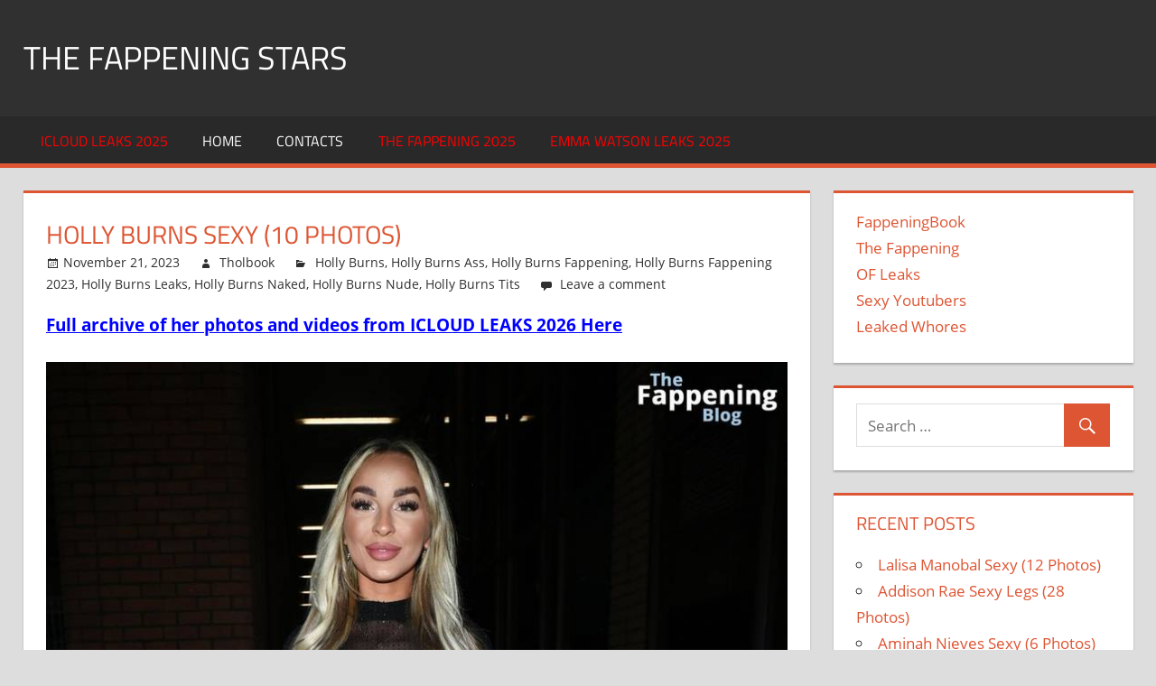

--- FILE ---
content_type: text/html; charset=UTF-8
request_url: https://thefappeningstars.com/holly-burns-sexy-10-photos/
body_size: 5594
content:
<!DOCTYPE html>
<html lang="en-US">

<head>
<meta charset="UTF-8">
<meta name="viewport" content="width=device-width, initial-scale=1">
<link rel="profile" href="https://gmpg.org/xfn/11">
<link rel="pingback" href="https://thefappeningstars.com/xmlrpc.php">

<title>Holly Burns Sexy (10 Photos) &#8211; The Fappening Stars</title>
<link rel='dns-prefetch' href='//s.w.org' />
<link rel="alternate" type="application/rss+xml" title="The Fappening Stars &raquo; Feed" href="https://thefappeningstars.com/feed/" />
<link rel="alternate" type="application/rss+xml" title="The Fappening Stars &raquo; Comments Feed" href="https://thefappeningstars.com/comments/feed/" />
<link rel="alternate" type="application/rss+xml" title="The Fappening Stars &raquo; Holly Burns Sexy (10 Photos) Comments Feed" href="https://thefappeningstars.com/holly-burns-sexy-10-photos/feed/" />
		<script type="text/javascript">
			window._wpemojiSettings = {"baseUrl":"https:\/\/s.w.org\/images\/core\/emoji\/12.0.0-1\/72x72\/","ext":".png","svgUrl":"https:\/\/s.w.org\/images\/core\/emoji\/12.0.0-1\/svg\/","svgExt":".svg","source":{"concatemoji":"https:\/\/thefappeningstars.com\/wp-includes\/js\/wp-emoji-release.min.js?ver=5.4.18"}};
			/*! This file is auto-generated */
			!function(e,a,t){var n,r,o,i=a.createElement("canvas"),p=i.getContext&&i.getContext("2d");function s(e,t){var a=String.fromCharCode;p.clearRect(0,0,i.width,i.height),p.fillText(a.apply(this,e),0,0);e=i.toDataURL();return p.clearRect(0,0,i.width,i.height),p.fillText(a.apply(this,t),0,0),e===i.toDataURL()}function c(e){var t=a.createElement("script");t.src=e,t.defer=t.type="text/javascript",a.getElementsByTagName("head")[0].appendChild(t)}for(o=Array("flag","emoji"),t.supports={everything:!0,everythingExceptFlag:!0},r=0;r<o.length;r++)t.supports[o[r]]=function(e){if(!p||!p.fillText)return!1;switch(p.textBaseline="top",p.font="600 32px Arial",e){case"flag":return s([127987,65039,8205,9895,65039],[127987,65039,8203,9895,65039])?!1:!s([55356,56826,55356,56819],[55356,56826,8203,55356,56819])&&!s([55356,57332,56128,56423,56128,56418,56128,56421,56128,56430,56128,56423,56128,56447],[55356,57332,8203,56128,56423,8203,56128,56418,8203,56128,56421,8203,56128,56430,8203,56128,56423,8203,56128,56447]);case"emoji":return!s([55357,56424,55356,57342,8205,55358,56605,8205,55357,56424,55356,57340],[55357,56424,55356,57342,8203,55358,56605,8203,55357,56424,55356,57340])}return!1}(o[r]),t.supports.everything=t.supports.everything&&t.supports[o[r]],"flag"!==o[r]&&(t.supports.everythingExceptFlag=t.supports.everythingExceptFlag&&t.supports[o[r]]);t.supports.everythingExceptFlag=t.supports.everythingExceptFlag&&!t.supports.flag,t.DOMReady=!1,t.readyCallback=function(){t.DOMReady=!0},t.supports.everything||(n=function(){t.readyCallback()},a.addEventListener?(a.addEventListener("DOMContentLoaded",n,!1),e.addEventListener("load",n,!1)):(e.attachEvent("onload",n),a.attachEvent("onreadystatechange",function(){"complete"===a.readyState&&t.readyCallback()})),(n=t.source||{}).concatemoji?c(n.concatemoji):n.wpemoji&&n.twemoji&&(c(n.twemoji),c(n.wpemoji)))}(window,document,window._wpemojiSettings);
		</script>
		<style type="text/css">
img.wp-smiley,
img.emoji {
	display: inline !important;
	border: none !important;
	box-shadow: none !important;
	height: 1em !important;
	width: 1em !important;
	margin: 0 .07em !important;
	vertical-align: -0.1em !important;
	background: none !important;
	padding: 0 !important;
}
</style>
	<link rel='stylesheet' id='tortuga-custom-fonts-css'  href='https://thefappeningstars.com/wp-content/themes/tortuga/assets/css/custom-fonts.css?ver=20180413' type='text/css' media='all' />
<link rel='stylesheet' id='wp-block-library-css'  href='https://thefappeningstars.com/wp-includes/css/dist/block-library/style.min.css?ver=5.4.18' type='text/css' media='all' />
<link rel='stylesheet' id='tortuga-stylesheet-css'  href='https://thefappeningstars.com/wp-content/themes/tortuga/style.css?ver=1.8.4' type='text/css' media='all' />
<style id='tortuga-stylesheet-inline-css' type='text/css'>
.site-description { position: absolute; clip: rect(1px, 1px, 1px, 1px); width: 1px; height: 1px; overflow: hidden; }
</style>
<link rel='stylesheet' id='genericons-css'  href='https://thefappeningstars.com/wp-content/themes/tortuga/assets/genericons/genericons.css?ver=3.4.1' type='text/css' media='all' />
<link rel='stylesheet' id='themezee-related-posts-css'  href='https://thefappeningstars.com/wp-content/themes/tortuga/assets/css/themezee-related-posts.css?ver=20160421' type='text/css' media='all' />
<!--[if lt IE 9]>
<script type='text/javascript' src='https://thefappeningstars.com/wp-content/themes/tortuga/assets/js/html5shiv.min.js?ver=3.7.3'></script>
<![endif]-->
<script type='text/javascript' src='https://thefappeningstars.com/wp-includes/js/jquery/jquery.js?ver=1.12.4-wp'></script>
<script type='text/javascript' src='https://thefappeningstars.com/wp-includes/js/jquery/jquery-migrate.min.js?ver=1.4.1'></script>
<script type='text/javascript' src='https://thefappeningstars.com/wp-content/themes/tortuga/assets/js/navigation.js?ver=20160719'></script>
<link rel='https://api.w.org/' href='https://thefappeningstars.com/wp-json/' />
<link rel="EditURI" type="application/rsd+xml" title="RSD" href="https://thefappeningstars.com/xmlrpc.php?rsd" />
<link rel="wlwmanifest" type="application/wlwmanifest+xml" href="https://thefappeningstars.com/wp-includes/wlwmanifest.xml" /> 
<link rel='prev' title='Cara Delevingne Nude Leaked The Fappening (1 Photo)' href='https://thefappeningstars.com/cara-delevingne-nude-leaked-the-fappening-1-photo-2/' />
<link rel='next' title='Alexa Collins Sexy (3 Photos)' href='https://thefappeningstars.com/alexa-collins-sexy-3-photos/' />
<meta name="generator" content="WordPress 5.4.18" />
<link rel="canonical" href="https://thefappeningstars.com/holly-burns-sexy-10-photos/" />
<link rel='shortlink' href='https://thefappeningstars.com/?p=32535' />
<link rel="alternate" type="application/json+oembed" href="https://thefappeningstars.com/wp-json/oembed/1.0/embed?url=https%3A%2F%2Fthefappeningstars.com%2Fholly-burns-sexy-10-photos%2F" />
<link rel="alternate" type="text/xml+oembed" href="https://thefappeningstars.com/wp-json/oembed/1.0/embed?url=https%3A%2F%2Fthefappeningstars.com%2Fholly-burns-sexy-10-photos%2F&#038;format=xml" />



<link rel="apple-touch-icon" sizes="180x180" href="/apple-touch-icon.png">
<link rel="icon" type="image/png" sizes="32x32" href="/favicon-32x32.png">
<link rel="icon" type="image/png" sizes="16x16" href="/favicon-16x16.png">
<link rel="manifest" href="/site.webmanifest">
<link rel="mask-icon" href="/safari-pinned-tab.svg" color="#5bbad5">
<meta name="msapplication-TileColor" content="#da532c">
<meta name="theme-color" content="#ffffff">


</head>

<body class="post-template-default single single-post postid-32535 single-format-standard wp-embed-responsive post-layout-two-columns post-layout-columns">
	
<style>
	.strpch {
    	text-align: center;
		margin-top:20px;
	}
	.strpch_link{
		font-weight:bold;
		color:#f00;
		font-size: 20px;
		text-decoration:underline;
	}
	.frnd_link{
		font-weight:normal;
		color:#000;
		font-size: 20px;
		text-decoration:underline;
		margin: 0px 10px 0px 10px;
	}		
</style>




	<div id="page" class="hfeed site">

		<a class="skip-link screen-reader-text" href="#content">Skip to content</a>

		
		<header id="masthead" class="site-header clearfix" role="banner">

			<div class="header-main container clearfix">

				<div id="logo" class="site-branding clearfix">

										
			<p class="site-title"><a href="https://thefappeningstars.com/" rel="home">The Fappening Stars</a></p>

							
			<p class="site-description">Nude Celebs Leaks Sex Tapes</p>

		
				</div><!-- .site-branding -->

				<div class="header-widgets clearfix">

					
				</div><!-- .header-widgets -->

			</div><!-- .header-main -->

			<div id="main-navigation-wrap" class="primary-navigation-wrap">

				<nav id="main-navigation" class="primary-navigation navigation container clearfix" role="navigation">

					
					<ul id="menu-main" class="main-navigation-menu"><li id="menu-item-20490" class="menu-item menu-item-type-custom menu-item-object-custom menu-item-20490"><a href="https://join3.bannedsextapes.com/track/NjEuMS4zLjguMTY5LjAuMC4wLjA"><span style="color:#FF0000">iCloud Leaks 2025</span></a></li>
<li id="menu-item-19997" class="menu-item menu-item-type-custom menu-item-object-custom menu-item-home menu-item-19997"><a href="https://thefappeningstars.com/">Home</a></li>
<li id="menu-item-19996" class="menu-item menu-item-type-post_type menu-item-object-page menu-item-19996"><a href="https://thefappeningstars.com/contacts/">Contacts</a></li>
<li id="menu-item-20491" class="menu-item menu-item-type-custom menu-item-object-custom menu-item-20491"><a href="https://join3.bannedsextapes.com/track/NjEuMS4zLjguMTY5LjAuMC4wLjA"><span style="color:#FF0000">The Fappening 2025</span></a></li>
<li id="menu-item-25164" class="menu-item menu-item-type-custom menu-item-object-custom menu-item-25164"><a href="https://join3.bannedsextapes.com/track/NjEuMS4zLjguMTY5LjAuMC4wLjA"><span style="color:#FF0000">EMMA WATSON LEAKS 2025</span></a></li>
</ul>				</nav><!-- #main-navigation -->

			</div>

		</header><!-- #masthead -->

		
		
		<div id="content" class="site-content container clearfix">

	<section id="primary" class="content-single content-area">
		<main id="main" class="site-main" role="main">
				
		
<article id="post-32535" class="post-32535 post type-post status-publish format-standard hentry category-holly-burns category-holly-burns-ass category-holly-burns-fappening category-holly-burns-fappening-2023 category-holly-burns-leaks category-holly-burns-naked category-holly-burns-nude category-holly-burns-tits">

	
	<header class="entry-header">

		<h1 class="entry-title">Holly Burns Sexy (10 Photos)</h1>
		<div class="entry-meta"><span class="meta-date"><a href="https://thefappeningstars.com/holly-burns-sexy-10-photos/" title="10:01 am" rel="bookmark"><time class="entry-date published updated" datetime="2023-11-21T10:01:06+00:00">November 21, 2023</time></a></span><span class="meta-author"> <span class="author vcard"><a class="url fn n" href="https://thefappeningstars.com/author/tholbook/" title="View all posts by Tholbook" rel="author">Tholbook</a></span></span><span class="meta-category"> <a href="https://thefappeningstars.com/category/holly-burns/" rel="category tag">Holly Burns</a>, <a href="https://thefappeningstars.com/category/holly-burns-ass/" rel="category tag">Holly Burns Ass</a>, <a href="https://thefappeningstars.com/category/holly-burns-fappening/" rel="category tag">Holly Burns Fappening</a>, <a href="https://thefappeningstars.com/category/holly-burns-fappening-2023/" rel="category tag">Holly Burns Fappening 2023</a>, <a href="https://thefappeningstars.com/category/holly-burns-leaks/" rel="category tag">Holly Burns Leaks</a>, <a href="https://thefappeningstars.com/category/holly-burns-naked/" rel="category tag">Holly Burns Naked</a>, <a href="https://thefappeningstars.com/category/holly-burns-nude/" rel="category tag">Holly Burns Nude</a>, <a href="https://thefappeningstars.com/category/holly-burns-tits/" rel="category tag">Holly Burns Tits</a></span><span class="meta-comments"> <a href="https://thefappeningstars.com/holly-burns-sexy-10-photos/#respond">Leave a comment</a></span></div>
	</header><!-- .entry-header -->

	<div class="entry-content clearfix">

		<p><a href="https://join3.bannedsextapes.com/track/NjEuMS4zLjguMTY5LjAuMC4wLjA" style="font-weight:bold; font-size:110%; color:#0000FF">Full archive of her photos and videos from ICLOUD LEAKS 2026 Here</a></p>
<p><a href="https://thefappeningstars.com/holly-burns-sexy-10-photos"><img src="https://thefappeningstars.com/photos/h/o/holly-burns/57d33/0001.jpg" alt="Holly Burns Sexy 1" width="828" height="1200" class="alignnone size-large wp-image" /></a></p>
<p><span id="more-32535"></span></p>
<p><a href="https://thefappeningstars.com/photos/h/o/holly-burns/57d33/0002.jpg"><img src="https://thefappeningstars.com/photos/h/o/holly-burns/57d33/0002.jpg" alt="Holly Burns Sexy 3" width="828" height="1331" class="alignnone size-large wp-image" /></a></p>
<p><a href="https://thefappeningstars.com/photos/h/o/holly-burns/57d33/0003.jpg"><img src="https://thefappeningstars.com/photos/h/o/holly-burns/57d33/0003.jpg" alt="Holly Burns Sexy 4" width="828" height="1390" class="alignnone size-large wp-image" /></a></p>
<p><a href="https://thefappeningstars.com/photos/h/o/holly-burns/57d33/0004.jpg"><img src="https://thefappeningstars.com/photos/h/o/holly-burns/57d33/0004.jpg" alt="Holly Burns Sexy 5" width="828" height="1287" class="alignnone size-large wp-image" /></a></p>
<p><a href="https://thefappeningstars.com/photos/h/o/holly-burns/57d33/0005.jpg"><img src="https://thefappeningstars.com/photos/h/o/holly-burns/57d33/0005.jpg" alt="Holly Burns Sexy 6" width="828" height="1272" class="alignnone size-large wp-image" /></a></p>
<p><a href="https://thefappeningstars.com/photos/h/o/holly-burns/57d33/0006.jpg"><img src="https://thefappeningstars.com/photos/h/o/holly-burns/57d33/0006.jpg" alt="Holly Burns Sexy 7" width="828" height="1203" class="alignnone size-large wp-image" /></a></p>
<p><a href="https://thefappeningstars.com/photos/h/o/holly-burns/57d33/0007.jpg"><img src="https://thefappeningstars.com/photos/h/o/holly-burns/57d33/0007.jpg" alt="Holly Burns Sexy 8" width="828" height="1230" class="alignnone size-large wp-image" /></a></p>
<p><a href="https://thefappeningstars.com/photos/h/o/holly-burns/57d33/0008.jpg"><img src="https://thefappeningstars.com/photos/h/o/holly-burns/57d33/0008.jpg" alt="Holly Burns Sexy 9" width="828" height="1333" class="alignnone size-large wp-image" /></a></p>
<p><a href="https://thefappeningstars.com/photos/h/o/holly-burns/57d33/0009.jpg"><img src="https://thefappeningstars.com/photos/h/o/holly-burns/57d33/0009.jpg" alt="Holly Burns Sexy 10" width="828" height="1375" class="alignnone size-large wp-image" /></a></p>
<p><a href="https://thefappeningstars.com/photos/h/o/holly-burns/57d33/0010.jpg"><img src="https://thefappeningstars.com/photos/h/o/holly-burns/57d33/0010.jpg" alt="Holly Burns Sexy 11" width="828" height="1286" class="alignnone size-large wp-image" /></a></p>
<p><a href="https://thefappeningstars.com/photos/h/o/holly-burns/57d33/0011.jpg"><img src="https://thefappeningstars.com/photos/h/o/holly-burns/57d33/0011.jpg" alt="Holly Burns Sexy 12" width="828" height="1277" class="alignnone size-large wp-image" /></a></p>

		
	</div><!-- .entry-content -->

	<footer class="entry-footer">

						
	<nav class="navigation post-navigation" role="navigation" aria-label="Posts">
		<h2 class="screen-reader-text">Post navigation</h2>
		<div class="nav-links"><div class="nav-previous"><a href="https://thefappeningstars.com/cara-delevingne-nude-leaked-the-fappening-1-photo-2/" rel="prev"><span class="screen-reader-text">Previous Post:</span>Cara Delevingne Nude Leaked The Fappening (1 Photo)</a></div><div class="nav-next"><a href="https://thefappeningstars.com/alexa-collins-sexy-3-photos/" rel="next"><span class="screen-reader-text">Next Post:</span>Alexa Collins Sexy (3 Photos)</a></div></div>
	</nav>
	</footer><!-- .entry-footer -->

</article>
		
		</main><!-- #main -->
	</section><!-- #primary -->
	
	
	<section id="secondary" class="sidebar widget-area clearfix" role="complementary">

		<div class="widget_text widget-wrap"><aside id="custom_html-3" class="widget_text widget widget_custom_html clearfix"><div class="textwidget custom-html-widget"><a href="https://fappeningbook.com">FappeningBook</a><br>
<a href="https://thefappeningblog.com">The Fappening</a><br>
<a href="https://of-leaks.com">OF Leaks</a><br>
<a href="https://sexyyoutubers.net">Sexy Youtubers</a><br>
<a href="https://leakedwhores.com">Leaked Whores</a><br></div></aside></div><div class="widget-wrap"><aside id="search-2" class="widget widget_search clearfix">
<form role="search" method="get" class="search-form" action="https://thefappeningstars.com/">
	<label>
		<span class="screen-reader-text">Search for:</span>
		<input type="search" class="search-field"
			placeholder="Search &hellip;"
			value="" name="s"
			title="Search for:" />
	</label>
	<button type="submit" class="search-submit">
		<span class="genericon-search"></span>
		<span class="screen-reader-text">Search</span>
	</button>
</form>
</aside></div>		<div class="widget-wrap"><aside id="recent-posts-2" class="widget widget_recent_entries clearfix">		<div class="widget-header"><h3 class="widget-title">Recent Posts</h3></div>		<ul>
											<li>
					<a href="https://thefappeningstars.com/lalisa-manobal-sexy-12-photos/">Lalisa Manobal Sexy (12 Photos)</a>
									</li>
											<li>
					<a href="https://thefappeningstars.com/addison-rae-sexy-legs-28-photos/">Addison Rae Sexy Legs (28 Photos)</a>
									</li>
											<li>
					<a href="https://thefappeningstars.com/aminah-nieves-sexy-6-photos/">Aminah Nieves Sexy (6 Photos)</a>
									</li>
											<li>
					<a href="https://thefappeningstars.com/jennifer-lopez-dress-22-photos/">Jennifer Lopez Dress (22 Photos)</a>
									</li>
											<li>
					<a href="https://thefappeningstars.com/kaila-yu-naked-sexy-52-photos/">Kaila Yu Naked Sexy (52 Photos)</a>
									</li>
					</ul>
		</aside></div><div class="widget-wrap"><aside id="archives-2" class="widget widget_archive clearfix"><div class="widget-header"><h3 class="widget-title">Archives</h3></div>		<ul>
				<li><a href='https://thefappeningstars.com/2026/01/'>January 2026</a></li>
	<li><a href='https://thefappeningstars.com/2025/12/'>December 2025</a></li>
	<li><a href='https://thefappeningstars.com/2025/11/'>November 2025</a></li>
	<li><a href='https://thefappeningstars.com/2025/10/'>October 2025</a></li>
	<li><a href='https://thefappeningstars.com/2025/09/'>September 2025</a></li>
	<li><a href='https://thefappeningstars.com/2025/08/'>August 2025</a></li>
	<li><a href='https://thefappeningstars.com/2025/07/'>July 2025</a></li>
	<li><a href='https://thefappeningstars.com/2025/06/'>June 2025</a></li>
	<li><a href='https://thefappeningstars.com/2025/05/'>May 2025</a></li>
	<li><a href='https://thefappeningstars.com/2025/04/'>April 2025</a></li>
	<li><a href='https://thefappeningstars.com/2025/03/'>March 2025</a></li>
	<li><a href='https://thefappeningstars.com/2025/02/'>February 2025</a></li>
	<li><a href='https://thefappeningstars.com/2025/01/'>January 2025</a></li>
	<li><a href='https://thefappeningstars.com/2024/12/'>December 2024</a></li>
	<li><a href='https://thefappeningstars.com/2024/11/'>November 2024</a></li>
	<li><a href='https://thefappeningstars.com/2024/10/'>October 2024</a></li>
	<li><a href='https://thefappeningstars.com/2024/09/'>September 2024</a></li>
	<li><a href='https://thefappeningstars.com/2024/08/'>August 2024</a></li>
	<li><a href='https://thefappeningstars.com/2024/07/'>July 2024</a></li>
	<li><a href='https://thefappeningstars.com/2024/06/'>June 2024</a></li>
	<li><a href='https://thefappeningstars.com/2024/05/'>May 2024</a></li>
	<li><a href='https://thefappeningstars.com/2024/04/'>April 2024</a></li>
	<li><a href='https://thefappeningstars.com/2024/03/'>March 2024</a></li>
	<li><a href='https://thefappeningstars.com/2024/02/'>February 2024</a></li>
	<li><a href='https://thefappeningstars.com/2024/01/'>January 2024</a></li>
	<li><a href='https://thefappeningstars.com/2023/12/'>December 2023</a></li>
	<li><a href='https://thefappeningstars.com/2023/11/'>November 2023</a></li>
	<li><a href='https://thefappeningstars.com/2023/10/'>October 2023</a></li>
	<li><a href='https://thefappeningstars.com/2023/09/'>September 2023</a></li>
	<li><a href='https://thefappeningstars.com/2023/08/'>August 2023</a></li>
	<li><a href='https://thefappeningstars.com/2023/07/'>July 2023</a></li>
	<li><a href='https://thefappeningstars.com/2023/06/'>June 2023</a></li>
	<li><a href='https://thefappeningstars.com/2023/05/'>May 2023</a></li>
	<li><a href='https://thefappeningstars.com/2023/04/'>April 2023</a></li>
	<li><a href='https://thefappeningstars.com/2023/03/'>March 2023</a></li>
	<li><a href='https://thefappeningstars.com/2023/02/'>February 2023</a></li>
	<li><a href='https://thefappeningstars.com/2023/01/'>January 2023</a></li>
	<li><a href='https://thefappeningstars.com/2022/12/'>December 2022</a></li>
	<li><a href='https://thefappeningstars.com/2022/11/'>November 2022</a></li>
	<li><a href='https://thefappeningstars.com/2022/10/'>October 2022</a></li>
	<li><a href='https://thefappeningstars.com/2022/09/'>September 2022</a></li>
	<li><a href='https://thefappeningstars.com/2022/08/'>August 2022</a></li>
	<li><a href='https://thefappeningstars.com/2022/07/'>July 2022</a></li>
	<li><a href='https://thefappeningstars.com/2022/06/'>June 2022</a></li>
	<li><a href='https://thefappeningstars.com/2022/05/'>May 2022</a></li>
	<li><a href='https://thefappeningstars.com/2022/04/'>April 2022</a></li>
	<li><a href='https://thefappeningstars.com/2022/03/'>March 2022</a></li>
	<li><a href='https://thefappeningstars.com/2022/02/'>February 2022</a></li>
	<li><a href='https://thefappeningstars.com/2022/01/'>January 2022</a></li>
	<li><a href='https://thefappeningstars.com/2021/12/'>December 2021</a></li>
	<li><a href='https://thefappeningstars.com/2021/11/'>November 2021</a></li>
	<li><a href='https://thefappeningstars.com/2021/10/'>October 2021</a></li>
	<li><a href='https://thefappeningstars.com/2021/09/'>September 2021</a></li>
	<li><a href='https://thefappeningstars.com/2021/08/'>August 2021</a></li>
	<li><a href='https://thefappeningstars.com/2021/07/'>July 2021</a></li>
	<li><a href='https://thefappeningstars.com/2021/06/'>June 2021</a></li>
	<li><a href='https://thefappeningstars.com/2021/05/'>May 2021</a></li>
	<li><a href='https://thefappeningstars.com/2021/04/'>April 2021</a></li>
	<li><a href='https://thefappeningstars.com/2021/03/'>March 2021</a></li>
	<li><a href='https://thefappeningstars.com/2021/02/'>February 2021</a></li>
	<li><a href='https://thefappeningstars.com/2021/01/'>January 2021</a></li>
	<li><a href='https://thefappeningstars.com/2020/12/'>December 2020</a></li>
	<li><a href='https://thefappeningstars.com/2020/11/'>November 2020</a></li>
	<li><a href='https://thefappeningstars.com/2020/10/'>October 2020</a></li>
	<li><a href='https://thefappeningstars.com/2020/09/'>September 2020</a></li>
	<li><a href='https://thefappeningstars.com/2020/08/'>August 2020</a></li>
	<li><a href='https://thefappeningstars.com/2020/07/'>July 2020</a></li>
	<li><a href='https://thefappeningstars.com/2020/06/'>June 2020</a></li>
	<li><a href='https://thefappeningstars.com/2020/05/'>May 2020</a></li>
	<li><a href='https://thefappeningstars.com/2020/04/'>April 2020</a></li>
	<li><a href='https://thefappeningstars.com/2020/03/'>March 2020</a></li>
	<li><a href='https://thefappeningstars.com/2020/02/'>February 2020</a></li>
	<li><a href='https://thefappeningstars.com/2020/01/'>January 2020</a></li>
	<li><a href='https://thefappeningstars.com/2019/12/'>December 2019</a></li>
	<li><a href='https://thefappeningstars.com/2019/11/'>November 2019</a></li>
	<li><a href='https://thefappeningstars.com/2019/10/'>October 2019</a></li>
	<li><a href='https://thefappeningstars.com/2019/09/'>September 2019</a></li>
	<li><a href='https://thefappeningstars.com/2019/08/'>August 2019</a></li>
	<li><a href='https://thefappeningstars.com/2019/07/'>July 2019</a></li>
	<li><a href='https://thefappeningstars.com/2019/06/'>June 2019</a></li>
		</ul>
			</aside></div><div class="widget_text widget-wrap"><aside id="custom_html-2" class="widget_text widget widget_custom_html clearfix"><div class="textwidget custom-html-widget"><!--LiveInternet counter--><script type="text/javascript">
document.write('<a href="//www.liveinternet.ru/click" '+
'target="_blank"><img src="//counter.yadro.ru/hit?t44.1;r'+
escape(document.referrer)+((typeof(screen)=='undefined')?'':
';s'+screen.width+'*'+screen.height+'*'+(screen.colorDepth?
screen.colorDepth:screen.pixelDepth))+';u'+escape(document.URL)+
';h'+escape(document.title.substring(0,150))+';'+Math.random()+
'" alt="" title="LiveInternet" '+
'border="0" width="31" height="31"><\/a>')
</script><!--/LiveInternet-->
</div></aside></div>
							

	</section><!-- #secondary -->

	

	</div><!-- #content -->

	
	<div id="footer" class="footer-wrap">

		<footer id="colophon" class="site-footer container clearfix" role="contentinfo">

			
			<div id="footer-text" class="site-info">
				
	<span class="credit-link">
		WordPress Theme: Tortuga by <a href="https://themezee.com/" target="_blank" rel="nofollow">ThemeZee</a>.	</span>

				</div><!-- .site-info -->

		</footer><!-- #colophon -->

	</div>

</div><!-- #page -->

<script type='text/javascript' src='https://thefappeningstars.com/wp-includes/js/wp-embed.min.js?ver=5.4.18'></script>

<script defer src="https://static.cloudflareinsights.com/beacon.min.js/vcd15cbe7772f49c399c6a5babf22c1241717689176015" integrity="sha512-ZpsOmlRQV6y907TI0dKBHq9Md29nnaEIPlkf84rnaERnq6zvWvPUqr2ft8M1aS28oN72PdrCzSjY4U6VaAw1EQ==" data-cf-beacon='{"version":"2024.11.0","token":"d3902049e7b34c8a8019d330868c2754","r":1,"server_timing":{"name":{"cfCacheStatus":true,"cfEdge":true,"cfExtPri":true,"cfL4":true,"cfOrigin":true,"cfSpeedBrain":true},"location_startswith":null}}' crossorigin="anonymous"></script>
</body>
</html>

<!--
Performance optimized by W3 Total Cache. Learn more: https://www.boldgrid.com/w3-total-cache/

Page Caching using disk: enhanced 

Served from: thefappeningstars.com @ 2026-01-26 18:51:54 by W3 Total Cache
-->